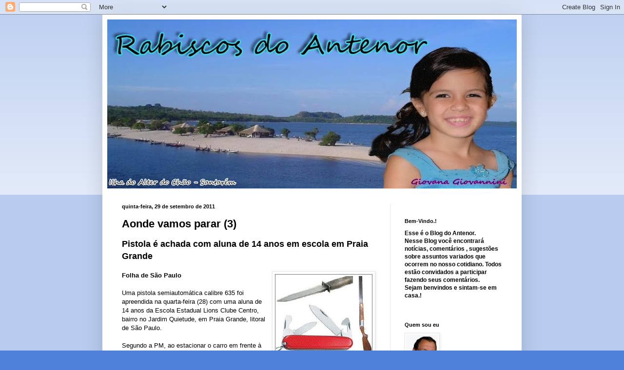

--- FILE ---
content_type: text/html; charset=UTF-8
request_url: https://rabiscosdoantenor.blogspot.com/2011/09/aonde-vamos-parar-3.html
body_size: 15793
content:
<!DOCTYPE html>
<html class='v2' dir='ltr' lang='pt-BR'>
<head>
<link href='https://www.blogger.com/static/v1/widgets/335934321-css_bundle_v2.css' rel='stylesheet' type='text/css'/>
<meta content='width=1100' name='viewport'/>
<meta content='text/html; charset=UTF-8' http-equiv='Content-Type'/>
<meta content='blogger' name='generator'/>
<link href='https://rabiscosdoantenor.blogspot.com/favicon.ico' rel='icon' type='image/x-icon'/>
<link href='http://rabiscosdoantenor.blogspot.com/2011/09/aonde-vamos-parar-3.html' rel='canonical'/>
<link rel="alternate" type="application/atom+xml" title="Rabiscos do Antenor - Atom" href="https://rabiscosdoantenor.blogspot.com/feeds/posts/default" />
<link rel="alternate" type="application/rss+xml" title="Rabiscos do Antenor - RSS" href="https://rabiscosdoantenor.blogspot.com/feeds/posts/default?alt=rss" />
<link rel="service.post" type="application/atom+xml" title="Rabiscos do Antenor - Atom" href="https://www.blogger.com/feeds/7589078030654468130/posts/default" />

<link rel="alternate" type="application/atom+xml" title="Rabiscos do Antenor - Atom" href="https://rabiscosdoantenor.blogspot.com/feeds/2760870395584595239/comments/default" />
<!--Can't find substitution for tag [blog.ieCssRetrofitLinks]-->
<link href='https://blogger.googleusercontent.com/img/b/R29vZ2xl/AVvXsEipVSHYuVNuWiE8zmGdgy3eLDYMlHQaKOAt4D-P_Pv3fr3TDRhyphenhyphenxZPj-CX8ZCjnoHuqTdxtl2-XC1rcgD0O9COAsNGx333z3yKxFXZYmdNB7keMe7-pDJ1r8RS1s9rhTfCI3MN2gIY1Q_s/s200/armas.jpg' rel='image_src'/>
<meta content='http://rabiscosdoantenor.blogspot.com/2011/09/aonde-vamos-parar-3.html' property='og:url'/>
<meta content='Aonde vamos parar (3)' property='og:title'/>
<meta content='Pistola é achada com aluna de 14 anos em escola em Praia Grande   Folha de São Paulo   Uma pistola semiautomática calibre 635 foi apreendida...' property='og:description'/>
<meta content='https://blogger.googleusercontent.com/img/b/R29vZ2xl/AVvXsEipVSHYuVNuWiE8zmGdgy3eLDYMlHQaKOAt4D-P_Pv3fr3TDRhyphenhyphenxZPj-CX8ZCjnoHuqTdxtl2-XC1rcgD0O9COAsNGx333z3yKxFXZYmdNB7keMe7-pDJ1r8RS1s9rhTfCI3MN2gIY1Q_s/w1200-h630-p-k-no-nu/armas.jpg' property='og:image'/>
<title>Rabiscos do Antenor: Aonde vamos parar (3)</title>
<style id='page-skin-1' type='text/css'><!--
/*
-----------------------------------------------
Blogger Template Style
Name:     Simple
Designer: Blogger
URL:      www.blogger.com
----------------------------------------------- */
/* Content
----------------------------------------------- */
body {
font: normal normal 12px Arial, Tahoma, Helvetica, FreeSans, sans-serif;
color: #000000;
background: #4e80d7 none repeat scroll top left;
padding: 0 40px 40px 40px;
}
html body .region-inner {
min-width: 0;
max-width: 100%;
width: auto;
}
h2 {
font-size: 22px;
}
a:link {
text-decoration:none;
color: #143271;
}
a:visited {
text-decoration:none;
color: #717171;
}
a:hover {
text-decoration:underline;
color: #114aff;
}
.body-fauxcolumn-outer .fauxcolumn-inner {
background: transparent url(https://resources.blogblog.com/blogblog/data/1kt/simple/body_gradient_tile_light.png) repeat scroll top left;
_background-image: none;
}
.body-fauxcolumn-outer .cap-top {
position: absolute;
z-index: 1;
height: 400px;
width: 100%;
}
.body-fauxcolumn-outer .cap-top .cap-left {
width: 100%;
background: transparent url(https://resources.blogblog.com/blogblog/data/1kt/simple/gradients_light.png) repeat-x scroll top left;
_background-image: none;
}
.content-outer {
-moz-box-shadow: 0 0 40px rgba(0, 0, 0, .15);
-webkit-box-shadow: 0 0 5px rgba(0, 0, 0, .15);
-goog-ms-box-shadow: 0 0 10px #333333;
box-shadow: 0 0 40px rgba(0, 0, 0, .15);
margin-bottom: 1px;
}
.content-inner {
padding: 10px 10px;
}
.content-inner {
background-color: #ffffff;
}
/* Header
----------------------------------------------- */
.header-outer {
background: transparent none repeat-x scroll 0 -400px;
_background-image: none;
}
.Header h1 {
font: normal normal 60px Arial, Tahoma, Helvetica, FreeSans, sans-serif;
color: #244c87;
text-shadow: -1px -1px 1px rgba(0, 0, 0, .2);
}
.Header h1 a {
color: #244c87;
}
.Header .description {
font-size: 140%;
color: #565656;
}
.header-inner .Header .titlewrapper {
padding: 22px 30px;
}
.header-inner .Header .descriptionwrapper {
padding: 0 30px;
}
/* Tabs
----------------------------------------------- */
.tabs-inner .section:first-child {
border-top: 1px solid #e7e7e7;
}
.tabs-inner .section:first-child ul {
margin-top: -1px;
border-top: 1px solid #e7e7e7;
border-left: 0 solid #e7e7e7;
border-right: 0 solid #e7e7e7;
}
.tabs-inner .widget ul {
background: #efefef url(https://resources.blogblog.com/blogblog/data/1kt/simple/gradients_light.png) repeat-x scroll 0 -800px;
_background-image: none;
border-bottom: 1px solid #e7e7e7;
margin-top: 0;
margin-left: -30px;
margin-right: -30px;
}
.tabs-inner .widget li a {
display: inline-block;
padding: .6em 1em;
font: normal normal 14px Arial, Tahoma, Helvetica, FreeSans, sans-serif;
color: #888888;
border-left: 1px solid #ffffff;
border-right: 1px solid #e7e7e7;
}
.tabs-inner .widget li:first-child a {
border-left: none;
}
.tabs-inner .widget li.selected a, .tabs-inner .widget li a:hover {
color: #000000;
background-color: #e7e7e7;
text-decoration: none;
}
/* Columns
----------------------------------------------- */
.main-outer {
border-top: 0 solid #e7e7e7;
}
.fauxcolumn-left-outer .fauxcolumn-inner {
border-right: 1px solid #e7e7e7;
}
.fauxcolumn-right-outer .fauxcolumn-inner {
border-left: 1px solid #e7e7e7;
}
/* Headings
----------------------------------------------- */
div.widget > h2,
div.widget h2.title {
margin: 0 0 1em 0;
font: normal bold 11px Arial, Tahoma, Helvetica, FreeSans, sans-serif;
color: #000000;
}
/* Widgets
----------------------------------------------- */
.widget .zippy {
color: #888888;
text-shadow: 2px 2px 1px rgba(0, 0, 0, .1);
}
.widget .popular-posts ul {
list-style: none;
}
/* Posts
----------------------------------------------- */
h2.date-header {
font: normal bold 11px Arial, Tahoma, Helvetica, FreeSans, sans-serif;
}
.date-header span {
background-color: transparent;
color: #000000;
padding: inherit;
letter-spacing: inherit;
margin: inherit;
}
.main-inner {
padding-top: 30px;
padding-bottom: 30px;
}
.main-inner .column-center-inner {
padding: 0 15px;
}
.main-inner .column-center-inner .section {
margin: 0 15px;
}
.post {
margin: 0 0 25px 0;
}
h3.post-title, .comments h4 {
font: normal bold 22px Arial, Tahoma, Helvetica, FreeSans, sans-serif;
margin: .75em 0 0;
}
.post-body {
font-size: 110%;
line-height: 1.4;
position: relative;
}
.post-body img, .post-body .tr-caption-container, .Profile img, .Image img,
.BlogList .item-thumbnail img {
padding: 2px;
background: #ffffff;
border: 1px solid #e7e7e7;
-moz-box-shadow: 1px 1px 5px rgba(0, 0, 0, .1);
-webkit-box-shadow: 1px 1px 5px rgba(0, 0, 0, .1);
box-shadow: 1px 1px 5px rgba(0, 0, 0, .1);
}
.post-body img, .post-body .tr-caption-container {
padding: 5px;
}
.post-body .tr-caption-container {
color: #000000;
}
.post-body .tr-caption-container img {
padding: 0;
background: transparent;
border: none;
-moz-box-shadow: 0 0 0 rgba(0, 0, 0, .1);
-webkit-box-shadow: 0 0 0 rgba(0, 0, 0, .1);
box-shadow: 0 0 0 rgba(0, 0, 0, .1);
}
.post-header {
margin: 0 0 1.5em;
line-height: 1.6;
font-size: 90%;
}
.post-footer {
margin: 20px -2px 0;
padding: 5px 10px;
color: #181818;
background-color: #f3f3f3;
border-bottom: 1px solid #e7e7e7;
line-height: 1.6;
font-size: 90%;
}
#comments .comment-author {
padding-top: 1.5em;
border-top: 1px solid #e7e7e7;
background-position: 0 1.5em;
}
#comments .comment-author:first-child {
padding-top: 0;
border-top: none;
}
.avatar-image-container {
margin: .2em 0 0;
}
#comments .avatar-image-container img {
border: 1px solid #e7e7e7;
}
/* Comments
----------------------------------------------- */
.comments .comments-content .icon.blog-author {
background-repeat: no-repeat;
background-image: url([data-uri]);
}
.comments .comments-content .loadmore a {
border-top: 1px solid #888888;
border-bottom: 1px solid #888888;
}
.comments .comment-thread.inline-thread {
background-color: #f3f3f3;
}
.comments .continue {
border-top: 2px solid #888888;
}
/* Accents
---------------------------------------------- */
.section-columns td.columns-cell {
border-left: 1px solid #e7e7e7;
}
.blog-pager {
background: transparent none no-repeat scroll top center;
}
.blog-pager-older-link, .home-link,
.blog-pager-newer-link {
background-color: #ffffff;
padding: 5px;
}
.footer-outer {
border-top: 0 dashed #bbbbbb;
}
/* Mobile
----------------------------------------------- */
body.mobile  {
background-size: auto;
}
.mobile .body-fauxcolumn-outer {
background: transparent none repeat scroll top left;
}
.mobile .body-fauxcolumn-outer .cap-top {
background-size: 100% auto;
}
.mobile .content-outer {
-webkit-box-shadow: 0 0 3px rgba(0, 0, 0, .15);
box-shadow: 0 0 3px rgba(0, 0, 0, .15);
}
.mobile .tabs-inner .widget ul {
margin-left: 0;
margin-right: 0;
}
.mobile .post {
margin: 0;
}
.mobile .main-inner .column-center-inner .section {
margin: 0;
}
.mobile .date-header span {
padding: 0.1em 10px;
margin: 0 -10px;
}
.mobile h3.post-title {
margin: 0;
}
.mobile .blog-pager {
background: transparent none no-repeat scroll top center;
}
.mobile .footer-outer {
border-top: none;
}
.mobile .main-inner, .mobile .footer-inner {
background-color: #ffffff;
}
.mobile-index-contents {
color: #000000;
}
.mobile-link-button {
background-color: #143271;
}
.mobile-link-button a:link, .mobile-link-button a:visited {
color: #ffffff;
}
.mobile .tabs-inner .section:first-child {
border-top: none;
}
.mobile .tabs-inner .PageList .widget-content {
background-color: #e7e7e7;
color: #000000;
border-top: 1px solid #e7e7e7;
border-bottom: 1px solid #e7e7e7;
}
.mobile .tabs-inner .PageList .widget-content .pagelist-arrow {
border-left: 1px solid #e7e7e7;
}

--></style>
<style id='template-skin-1' type='text/css'><!--
body {
min-width: 860px;
}
.content-outer, .content-fauxcolumn-outer, .region-inner {
min-width: 860px;
max-width: 860px;
_width: 860px;
}
.main-inner .columns {
padding-left: 0px;
padding-right: 260px;
}
.main-inner .fauxcolumn-center-outer {
left: 0px;
right: 260px;
/* IE6 does not respect left and right together */
_width: expression(this.parentNode.offsetWidth -
parseInt("0px") -
parseInt("260px") + 'px');
}
.main-inner .fauxcolumn-left-outer {
width: 0px;
}
.main-inner .fauxcolumn-right-outer {
width: 260px;
}
.main-inner .column-left-outer {
width: 0px;
right: 100%;
margin-left: -0px;
}
.main-inner .column-right-outer {
width: 260px;
margin-right: -260px;
}
#layout {
min-width: 0;
}
#layout .content-outer {
min-width: 0;
width: 800px;
}
#layout .region-inner {
min-width: 0;
width: auto;
}
body#layout div.add_widget {
padding: 8px;
}
body#layout div.add_widget a {
margin-left: 32px;
}
--></style>
<link href='https://www.blogger.com/dyn-css/authorization.css?targetBlogID=7589078030654468130&amp;zx=76586173-3527-42e1-a8f1-f9211892a9f7' media='none' onload='if(media!=&#39;all&#39;)media=&#39;all&#39;' rel='stylesheet'/><noscript><link href='https://www.blogger.com/dyn-css/authorization.css?targetBlogID=7589078030654468130&amp;zx=76586173-3527-42e1-a8f1-f9211892a9f7' rel='stylesheet'/></noscript>
<meta name='google-adsense-platform-account' content='ca-host-pub-1556223355139109'/>
<meta name='google-adsense-platform-domain' content='blogspot.com'/>

</head>
<body class='loading variant-pale'>
<div class='navbar section' id='navbar' name='Navbar'><div class='widget Navbar' data-version='1' id='Navbar1'><script type="text/javascript">
    function setAttributeOnload(object, attribute, val) {
      if(window.addEventListener) {
        window.addEventListener('load',
          function(){ object[attribute] = val; }, false);
      } else {
        window.attachEvent('onload', function(){ object[attribute] = val; });
      }
    }
  </script>
<div id="navbar-iframe-container"></div>
<script type="text/javascript" src="https://apis.google.com/js/platform.js"></script>
<script type="text/javascript">
      gapi.load("gapi.iframes:gapi.iframes.style.bubble", function() {
        if (gapi.iframes && gapi.iframes.getContext) {
          gapi.iframes.getContext().openChild({
              url: 'https://www.blogger.com/navbar/7589078030654468130?po\x3d2760870395584595239\x26origin\x3dhttps://rabiscosdoantenor.blogspot.com',
              where: document.getElementById("navbar-iframe-container"),
              id: "navbar-iframe"
          });
        }
      });
    </script><script type="text/javascript">
(function() {
var script = document.createElement('script');
script.type = 'text/javascript';
script.src = '//pagead2.googlesyndication.com/pagead/js/google_top_exp.js';
var head = document.getElementsByTagName('head')[0];
if (head) {
head.appendChild(script);
}})();
</script>
</div></div>
<div class='body-fauxcolumns'>
<div class='fauxcolumn-outer body-fauxcolumn-outer'>
<div class='cap-top'>
<div class='cap-left'></div>
<div class='cap-right'></div>
</div>
<div class='fauxborder-left'>
<div class='fauxborder-right'></div>
<div class='fauxcolumn-inner'>
</div>
</div>
<div class='cap-bottom'>
<div class='cap-left'></div>
<div class='cap-right'></div>
</div>
</div>
</div>
<div class='content'>
<div class='content-fauxcolumns'>
<div class='fauxcolumn-outer content-fauxcolumn-outer'>
<div class='cap-top'>
<div class='cap-left'></div>
<div class='cap-right'></div>
</div>
<div class='fauxborder-left'>
<div class='fauxborder-right'></div>
<div class='fauxcolumn-inner'>
</div>
</div>
<div class='cap-bottom'>
<div class='cap-left'></div>
<div class='cap-right'></div>
</div>
</div>
</div>
<div class='content-outer'>
<div class='content-cap-top cap-top'>
<div class='cap-left'></div>
<div class='cap-right'></div>
</div>
<div class='fauxborder-left content-fauxborder-left'>
<div class='fauxborder-right content-fauxborder-right'></div>
<div class='content-inner'>
<header>
<div class='header-outer'>
<div class='header-cap-top cap-top'>
<div class='cap-left'></div>
<div class='cap-right'></div>
</div>
<div class='fauxborder-left header-fauxborder-left'>
<div class='fauxborder-right header-fauxborder-right'></div>
<div class='region-inner header-inner'>
<div class='header section' id='header' name='Cabeçalho'><div class='widget Header' data-version='1' id='Header1'>
<div id='header-inner'>
<a href='https://rabiscosdoantenor.blogspot.com/' style='display: block'>
<img alt='Rabiscos do Antenor' height='347px; ' id='Header1_headerimg' src='https://blogger.googleusercontent.com/img/b/R29vZ2xl/AVvXsEjhy-ThjghAGiDJyMQHEmLVM2i7rBLYBCAw8I2H9JmaXOfbeV5e7TbsZyh-yqaV0txzODm9xVMpcWrPxkb2jdS2lnW6ZGeAcYFGTSsjSrHVZsJUsF_aj0r0cLa_tVk1F73kdF0X3xF7wE36/s840/Untitled-1.jpg' style='display: block' width='840px; '/>
</a>
</div>
</div></div>
</div>
</div>
<div class='header-cap-bottom cap-bottom'>
<div class='cap-left'></div>
<div class='cap-right'></div>
</div>
</div>
</header>
<div class='tabs-outer'>
<div class='tabs-cap-top cap-top'>
<div class='cap-left'></div>
<div class='cap-right'></div>
</div>
<div class='fauxborder-left tabs-fauxborder-left'>
<div class='fauxborder-right tabs-fauxborder-right'></div>
<div class='region-inner tabs-inner'>
<div class='tabs no-items section' id='crosscol' name='Entre colunas'></div>
<div class='tabs no-items section' id='crosscol-overflow' name='Cross-Column 2'></div>
</div>
</div>
<div class='tabs-cap-bottom cap-bottom'>
<div class='cap-left'></div>
<div class='cap-right'></div>
</div>
</div>
<div class='main-outer'>
<div class='main-cap-top cap-top'>
<div class='cap-left'></div>
<div class='cap-right'></div>
</div>
<div class='fauxborder-left main-fauxborder-left'>
<div class='fauxborder-right main-fauxborder-right'></div>
<div class='region-inner main-inner'>
<div class='columns fauxcolumns'>
<div class='fauxcolumn-outer fauxcolumn-center-outer'>
<div class='cap-top'>
<div class='cap-left'></div>
<div class='cap-right'></div>
</div>
<div class='fauxborder-left'>
<div class='fauxborder-right'></div>
<div class='fauxcolumn-inner'>
</div>
</div>
<div class='cap-bottom'>
<div class='cap-left'></div>
<div class='cap-right'></div>
</div>
</div>
<div class='fauxcolumn-outer fauxcolumn-left-outer'>
<div class='cap-top'>
<div class='cap-left'></div>
<div class='cap-right'></div>
</div>
<div class='fauxborder-left'>
<div class='fauxborder-right'></div>
<div class='fauxcolumn-inner'>
</div>
</div>
<div class='cap-bottom'>
<div class='cap-left'></div>
<div class='cap-right'></div>
</div>
</div>
<div class='fauxcolumn-outer fauxcolumn-right-outer'>
<div class='cap-top'>
<div class='cap-left'></div>
<div class='cap-right'></div>
</div>
<div class='fauxborder-left'>
<div class='fauxborder-right'></div>
<div class='fauxcolumn-inner'>
</div>
</div>
<div class='cap-bottom'>
<div class='cap-left'></div>
<div class='cap-right'></div>
</div>
</div>
<!-- corrects IE6 width calculation -->
<div class='columns-inner'>
<div class='column-center-outer'>
<div class='column-center-inner'>
<div class='main section' id='main' name='Principal'><div class='widget Blog' data-version='1' id='Blog1'>
<div class='blog-posts hfeed'>

          <div class="date-outer">
        
<h2 class='date-header'><span>quinta-feira, 29 de setembro de 2011</span></h2>

          <div class="date-posts">
        
<div class='post-outer'>
<div class='post hentry uncustomized-post-template' itemprop='blogPost' itemscope='itemscope' itemtype='http://schema.org/BlogPosting'>
<meta content='https://blogger.googleusercontent.com/img/b/R29vZ2xl/AVvXsEipVSHYuVNuWiE8zmGdgy3eLDYMlHQaKOAt4D-P_Pv3fr3TDRhyphenhyphenxZPj-CX8ZCjnoHuqTdxtl2-XC1rcgD0O9COAsNGx333z3yKxFXZYmdNB7keMe7-pDJ1r8RS1s9rhTfCI3MN2gIY1Q_s/s200/armas.jpg' itemprop='image_url'/>
<meta content='7589078030654468130' itemprop='blogId'/>
<meta content='2760870395584595239' itemprop='postId'/>
<a name='2760870395584595239'></a>
<h3 class='post-title entry-title' itemprop='name'>
Aonde vamos parar (3)
</h3>
<div class='post-header'>
<div class='post-header-line-1'></div>
</div>
<div class='post-body entry-content' id='post-body-2760870395584595239' itemprop='description articleBody'>
<span style="font-family: &quot;Trebuchet MS&quot;, sans-serif; font-size: large;"><strong>Pistola é achada com aluna de 14 anos em escola em Praia Grande </strong></span><br />
<br />
<div class="separator" style="clear: both; text-align: center;"><a href="https://blogger.googleusercontent.com/img/b/R29vZ2xl/AVvXsEipVSHYuVNuWiE8zmGdgy3eLDYMlHQaKOAt4D-P_Pv3fr3TDRhyphenhyphenxZPj-CX8ZCjnoHuqTdxtl2-XC1rcgD0O9COAsNGx333z3yKxFXZYmdNB7keMe7-pDJ1r8RS1s9rhTfCI3MN2gIY1Q_s/s1600/armas.jpg" imageanchor="1" style="clear: right; cssfloat: right; float: right; margin-bottom: 1em; margin-left: 1em;"><img border="0" height="160" kca="true" src="https://blogger.googleusercontent.com/img/b/R29vZ2xl/AVvXsEipVSHYuVNuWiE8zmGdgy3eLDYMlHQaKOAt4D-P_Pv3fr3TDRhyphenhyphenxZPj-CX8ZCjnoHuqTdxtl2-XC1rcgD0O9COAsNGx333z3yKxFXZYmdNB7keMe7-pDJ1r8RS1s9rhTfCI3MN2gIY1Q_s/s200/armas.jpg" width="200" /></a></div><span style="font-family: &quot;Trebuchet MS&quot;, sans-serif;"><strong>Folha de São Paulo</strong></span><br />
<br />
<span style="font-family: &quot;Trebuchet MS&quot;, sans-serif;">Uma pistola semiautomática calibre 635 foi apreendida na quarta-feira (28) com uma aluna de 14 anos da Escola Estadual Lions Clube Centro, bairro no Jardim Quietude, em Praia Grande, litoral de São Paulo. </span><br />
<br />
<span style="font-family: &quot;Trebuchet MS&quot;, sans-serif;">Segundo a PM, ao estacionar o carro em frente à escola, os policiais militares que faziam a ronda escolar foram chamados para apurar a denúncia de que um aluno estava armado em sala de aula. </span><br />
<br />
<span style="font-family: &quot;Trebuchet MS&quot;, sans-serif;">Através de informações de alunos e professores, os PMs chegaram até um adolescente de 15 anos que, supostamente, estava com a arma. O menino, porém, disse que a pistola estava com outro aluno de 16 anos. O primeiro já foi apreendido uma vez por suspeita de envolvimento com o tráfico de drogas. E o segundo, por roubo, sempre segundo a PM. </span><br />
<br />
<span style="font-family: &quot;Trebuchet MS&quot;, sans-serif;">Depois de dizer que não estava com a arma, o jovem de 16 anos informou que a pistola estava com uma aluna de 14 anos. A PM ainda não sabe qual dos dois levou a arma para escola, mas diz acreditar que os garotos entregaram a arma para a menina, para que ela a escondesse, uma vez que não poderia ser revistada pelos policiais militares. </span><br />
<br />
<span style="font-family: &quot;Trebuchet MS&quot;, sans-serif;">Na ronda escolar, no entanto, havia uma PM mulher que, com a vice-diretora da escola, levou a adolescente ao banheiro para revistá-la. Antes, porém, a menina revelou estar com a arma na cintura e a entregou. </span><br />
<br />
<span style="font-family: &quot;Trebuchet MS&quot;, sans-serif;">Com capacidade para sete tiros, a arma estava sem munição. Os pais dos adolescentes foram chamados. Todos encaminhados à delegacia para registrar o ato infracional por porte ilegal de arma. </span><br />
<br />
<span style="font-family: &quot;Trebuchet MS&quot;, sans-serif;"><strong>Nota do Blog</strong>: Será que existe alguma ação governamental eficaz sendo estudada, trabalhada para coibir tudo isso que vem ocorrendo junto às&nbsp;escolas? Bullying, drogas, armas, invasões, depredações, isso sem contar o mísero salário pago aos professores sejam que nível educacional forem. Onde iremos parar? Qual a confiança que os governantes passam aos pais que podem deixar seus filhos irem a escola se a cada dia a mídia nos apresenta monstruosidades ocorrendo em vários cantos do País? Está passando da hora de nossos dirigentes tomarem ações efetivas de combate a essa guerra que se encaminha hoje dentro e nos arredores das escolas. </span><br />
<span style="font-family: &quot;Trebuchet MS&quot;, sans-serif;">Abra o olho Brasil!!!</span>
<div style='clear: both;'></div>
</div>
<div class='post-footer'>
<div class='post-footer-line post-footer-line-1'>
<span class='post-author vcard'>
Postado por
<span class='fn' itemprop='author' itemscope='itemscope' itemtype='http://schema.org/Person'>
<meta content='https://www.blogger.com/profile/01863068318239624026' itemprop='url'/>
<a class='g-profile' href='https://www.blogger.com/profile/01863068318239624026' rel='author' title='author profile'>
<span itemprop='name'>Rabiscos do Antenor</span>
</a>
</span>
</span>
<span class='post-timestamp'>
às
<meta content='http://rabiscosdoantenor.blogspot.com/2011/09/aonde-vamos-parar-3.html' itemprop='url'/>
<a class='timestamp-link' href='https://rabiscosdoantenor.blogspot.com/2011/09/aonde-vamos-parar-3.html' rel='bookmark' title='permanent link'><abbr class='published' itemprop='datePublished' title='2011-09-29T17:07:00-03:00'>17:07</abbr></a>
</span>
<span class='post-comment-link'>
</span>
<span class='post-icons'>
<span class='item-action'>
<a href='https://www.blogger.com/email-post/7589078030654468130/2760870395584595239' title='Enviar esta postagem'>
<img alt='' class='icon-action' height='13' src='https://resources.blogblog.com/img/icon18_email.gif' width='18'/>
</a>
</span>
<span class='item-control blog-admin pid-1911708381'>
<a href='https://www.blogger.com/post-edit.g?blogID=7589078030654468130&postID=2760870395584595239&from=pencil' title='Editar post'>
<img alt='' class='icon-action' height='18' src='https://resources.blogblog.com/img/icon18_edit_allbkg.gif' width='18'/>
</a>
</span>
</span>
<div class='post-share-buttons goog-inline-block'>
</div>
</div>
<div class='post-footer-line post-footer-line-2'>
<span class='post-labels'>
Marcadores:
<a href='https://rabiscosdoantenor.blogspot.com/search/label/Educa%C3%A7%C3%A3o' rel='tag'>Educação</a>
</span>
</div>
<div class='post-footer-line post-footer-line-3'>
<span class='post-location'>
</span>
</div>
</div>
</div>
<div class='comments' id='comments'>
<a name='comments'></a>
<h4>Nenhum comentário:</h4>
<div id='Blog1_comments-block-wrapper'>
<dl class='' id='comments-block'>
</dl>
</div>
<p class='comment-footer'>
<div class='comment-form'>
<a name='comment-form'></a>
<h4 id='comment-post-message'>Postar um comentário</h4>
<p>
</p>
<a href='https://www.blogger.com/comment/frame/7589078030654468130?po=2760870395584595239&hl=pt-BR&saa=85391&origin=https://rabiscosdoantenor.blogspot.com' id='comment-editor-src'></a>
<iframe allowtransparency='true' class='blogger-iframe-colorize blogger-comment-from-post' frameborder='0' height='410px' id='comment-editor' name='comment-editor' src='' width='100%'></iframe>
<script src='https://www.blogger.com/static/v1/jsbin/2830521187-comment_from_post_iframe.js' type='text/javascript'></script>
<script type='text/javascript'>
      BLOG_CMT_createIframe('https://www.blogger.com/rpc_relay.html');
    </script>
</div>
</p>
</div>
</div>

        </div></div>
      
</div>
<div class='blog-pager' id='blog-pager'>
<span id='blog-pager-newer-link'>
<a class='blog-pager-newer-link' href='https://rabiscosdoantenor.blogspot.com/2011/09/polipilula-para-doencas.html' id='Blog1_blog-pager-newer-link' title='Postagem mais recente'>Postagem mais recente</a>
</span>
<span id='blog-pager-older-link'>
<a class='blog-pager-older-link' href='https://rabiscosdoantenor.blogspot.com/2011/09/pais-dos-impostos-complicados.html' id='Blog1_blog-pager-older-link' title='Postagem mais antiga'>Postagem mais antiga</a>
</span>
<a class='home-link' href='https://rabiscosdoantenor.blogspot.com/'>Página inicial</a>
</div>
<div class='clear'></div>
<div class='post-feeds'>
<div class='feed-links'>
Assinar:
<a class='feed-link' href='https://rabiscosdoantenor.blogspot.com/feeds/2760870395584595239/comments/default' target='_blank' type='application/atom+xml'>Postar comentários (Atom)</a>
</div>
</div>
</div></div>
</div>
</div>
<div class='column-left-outer'>
<div class='column-left-inner'>
<aside>
</aside>
</div>
</div>
<div class='column-right-outer'>
<div class='column-right-inner'>
<aside>
<div class='sidebar section' id='sidebar-right-1'><div class='widget HTML' data-version='1' id='HTML1'>
<div class='widget-content'>
<script type="text/javascript">
var gaJsHost = (("https:" == document.location.protocol) ? "https://ssl." : "http://www.");
document.write(unescape("%3Cscript src='" + gaJsHost + "google-analytics.com/ga.js' type='text/javascript'%3E%3C/script%3E"));
</script>
<script type="text/javascript">
try {
var pageTracker = _gat._getTracker("UA-10307857-2");
pageTracker._trackPageview();
} catch(err) {}</script>
</div>
<div class='clear'></div>
</div><div class='widget Text' data-version='1' id='Text1'>
<h2 class='title'>Bem-Vindo.!</h2>
<div class='widget-content'>
<b>Es</b><b>se é o Blog do Antenor.</b> <div><b>Nesse Blog você encontrará notícias, comentários , sugestões sobre assuntos variados que ocorrem no nosso cotidiano. Todos estão convidados a participar fazendo seus comentários.</b><b><br/></b></div><div><b>Sejam benvindos e sintam-se em casa.!</b></div><br/>
</div>
<div class='clear'></div>
</div><div class='widget Profile' data-version='1' id='Profile1'>
<h2>Quem sou eu</h2>
<div class='widget-content'>
<a href='https://www.blogger.com/profile/01863068318239624026'><img alt='Minha foto' class='profile-img' height='80' src='//blogger.googleusercontent.com/img/b/R29vZ2xl/AVvXsEgP-qSI-7A2mJSIwXiCVhYrAmewxQ6TCsDWrXXJaHoftNVjWRyLN-FVvxzuiBWqmCLGCg848nCyAHhfX1LNgWUaTre4xN2Gl_LoIu4U4-VR9VIlXshALbmlKXxuA0pTyA/s220/10ANTENOR1.jpg' width='66'/></a>
<dl class='profile-datablock'>
<dt class='profile-data'>
<a class='profile-name-link g-profile' href='https://www.blogger.com/profile/01863068318239624026' rel='author' style='background-image: url(//www.blogger.com/img/logo-16.png);'>
Rabiscos do Antenor
</a>
</dt>
<dd class='profile-data'>Santarém, Pará, Brazil</dd>
<dd class='profile-textblock'>Brasileiro - Paulistano - mais de 60 anos - Palmeirense e Profissão que a Previdência adora: Aposentado -</dd>
</dl>
<a class='profile-link' href='https://www.blogger.com/profile/01863068318239624026' rel='author'>Ver meu perfil completo</a>
<div class='clear'></div>
</div>
</div><div class='widget Label' data-version='1' id='Label1'>
<h2>Marcadores</h2>
<div class='widget-content list-label-widget-content'>
<ul>
<li>
<a dir='ltr' href='https://rabiscosdoantenor.blogspot.com/search/label/Agroneg%C3%B3cio'>Agronegócio</a>
<span dir='ltr'>(358)</span>
</li>
<li>
<a dir='ltr' href='https://rabiscosdoantenor.blogspot.com/search/label/Augusto%20Nunes'>Augusto Nunes</a>
<span dir='ltr'>(143)</span>
</li>
<li>
<a dir='ltr' href='https://rabiscosdoantenor.blogspot.com/search/label/Bellini%20Tavares'>Bellini Tavares</a>
<span dir='ltr'>(110)</span>
</li>
<li>
<a dir='ltr' href='https://rabiscosdoantenor.blogspot.com/search/label/Cantinho%20da%20Cultura'>Cantinho da Cultura</a>
<span dir='ltr'>(222)</span>
</li>
<li>
<a dir='ltr' href='https://rabiscosdoantenor.blogspot.com/search/label/Cargill'>Cargill</a>
<span dir='ltr'>(66)</span>
</li>
<li>
<a dir='ltr' href='https://rabiscosdoantenor.blogspot.com/search/label/Concurso'>Concurso</a>
<span dir='ltr'>(60)</span>
</li>
<li>
<a dir='ltr' href='https://rabiscosdoantenor.blogspot.com/search/label/Dicas%20de%20Adm'>Dicas de Adm</a>
<span dir='ltr'>(59)</span>
</li>
<li>
<a dir='ltr' href='https://rabiscosdoantenor.blogspot.com/search/label/Dicas%20de%20Sa%C3%BAde'>Dicas de Saúde</a>
<span dir='ltr'>(166)</span>
</li>
<li>
<a dir='ltr' href='https://rabiscosdoantenor.blogspot.com/search/label/Edilberto%20Sena'>Edilberto Sena</a>
<span dir='ltr'>(134)</span>
</li>
<li>
<a dir='ltr' href='https://rabiscosdoantenor.blogspot.com/search/label/Educa%C3%A7%C3%A3o'>Educação</a>
<span dir='ltr'>(258)</span>
</li>
<li>
<a dir='ltr' href='https://rabiscosdoantenor.blogspot.com/search/label/Eliane%20Cantanh%C3%AAde'>Eliane Cantanhêde</a>
<span dir='ltr'>(103)</span>
</li>
<li>
<a dir='ltr' href='https://rabiscosdoantenor.blogspot.com/search/label/Esporte'>Esporte</a>
<span dir='ltr'>(516)</span>
</li>
<li>
<a dir='ltr' href='https://rabiscosdoantenor.blogspot.com/search/label/Fotos'>Fotos</a>
<span dir='ltr'>(65)</span>
</li>
<li>
<a dir='ltr' href='https://rabiscosdoantenor.blogspot.com/search/label/Gerais'>Gerais</a>
<span dir='ltr'>(910)</span>
</li>
<li>
<a dir='ltr' href='https://rabiscosdoantenor.blogspot.com/search/label/Gilberto%20Dimenstein'>Gilberto Dimenstein</a>
<span dir='ltr'>(38)</span>
</li>
<li>
<a dir='ltr' href='https://rabiscosdoantenor.blogspot.com/search/label/Helenilson%20Pontes'>Helenilson Pontes</a>
<span dir='ltr'>(17)</span>
</li>
<li>
<a dir='ltr' href='https://rabiscosdoantenor.blogspot.com/search/label/Humberto%20Peron'>Humberto Peron</a>
<span dir='ltr'>(15)</span>
</li>
<li>
<a dir='ltr' href='https://rabiscosdoantenor.blogspot.com/search/label/Humor'>Humor</a>
<span dir='ltr'>(817)</span>
</li>
<li>
<a dir='ltr' href='https://rabiscosdoantenor.blogspot.com/search/label/I'>I</a>
<span dir='ltr'>(1)</span>
</li>
<li>
<a dir='ltr' href='https://rabiscosdoantenor.blogspot.com/search/label/Kennedy%20Alencar'>Kennedy Alencar</a>
<span dir='ltr'>(28)</span>
</li>
<li>
<a dir='ltr' href='https://rabiscosdoantenor.blogspot.com/search/label/LFVerissimo'>LFVerissimo</a>
<span dir='ltr'>(77)</span>
</li>
<li>
<a dir='ltr' href='https://rabiscosdoantenor.blogspot.com/search/label/Log%C3%ADstica'>Logística</a>
<span dir='ltr'>(106)</span>
</li>
<li>
<a dir='ltr' href='https://rabiscosdoantenor.blogspot.com/search/label/Luiz%20Caversan'>Luiz Caversan</a>
<span dir='ltr'>(37)</span>
</li>
<li>
<a dir='ltr' href='https://rabiscosdoantenor.blogspot.com/search/label/Meio%20Ambiente'>Meio Ambiente</a>
<span dir='ltr'>(283)</span>
</li>
<li>
<a dir='ltr' href='https://rabiscosdoantenor.blogspot.com/search/label/Meus%20textos'>Meus textos</a>
<span dir='ltr'>(127)</span>
</li>
<li>
<a dir='ltr' href='https://rabiscosdoantenor.blogspot.com/search/label/Neg%C3%B3cios'>Negócios</a>
<span dir='ltr'>(355)</span>
</li>
<li>
<a dir='ltr' href='https://rabiscosdoantenor.blogspot.com/search/label/Opiniao%20Estad%C3%A3o'>Opiniao Estadão</a>
<span dir='ltr'>(356)</span>
</li>
<li>
<a dir='ltr' href='https://rabiscosdoantenor.blogspot.com/search/label/Pensamento'>Pensamento</a>
<span dir='ltr'>(162)</span>
</li>
<li>
<a dir='ltr' href='https://rabiscosdoantenor.blogspot.com/search/label/Pesar'>Pesar</a>
<span dir='ltr'>(94)</span>
</li>
<li>
<a dir='ltr' href='https://rabiscosdoantenor.blogspot.com/search/label/Politica'>Politica</a>
<span dir='ltr'>(1103)</span>
</li>
<li>
<a dir='ltr' href='https://rabiscosdoantenor.blogspot.com/search/label/Rabiscos%20Culin%C3%A1rios'>Rabiscos Culinários</a>
<span dir='ltr'>(197)</span>
</li>
<li>
<a dir='ltr' href='https://rabiscosdoantenor.blogspot.com/search/label/Renato%20Nery'>Renato Nery</a>
<span dir='ltr'>(51)</span>
</li>
<li>
<a dir='ltr' href='https://rabiscosdoantenor.blogspot.com/search/label/Santar%C3%A9m'>Santarém</a>
<span dir='ltr'>(291)</span>
</li>
<li>
<a dir='ltr' href='https://rabiscosdoantenor.blogspot.com/search/label/Televis%C3%A3o'>Televisão</a>
<span dir='ltr'>(123)</span>
</li>
<li>
<a dir='ltr' href='https://rabiscosdoantenor.blogspot.com/search/label/Texto%20Agr%C3%ADcola'>Texto Agrícola</a>
<span dir='ltr'>(62)</span>
</li>
<li>
<a dir='ltr' href='https://rabiscosdoantenor.blogspot.com/search/label/Texto%20Ass%20Geral'>Texto Ass Geral</a>
<span dir='ltr'>(86)</span>
</li>
<li>
<a dir='ltr' href='https://rabiscosdoantenor.blogspot.com/search/label/Texto%20Educa%C3%A7%C3%A3o'>Texto Educação</a>
<span dir='ltr'>(74)</span>
</li>
<li>
<a dir='ltr' href='https://rabiscosdoantenor.blogspot.com/search/label/Texto%20Esportivo'>Texto Esportivo</a>
<span dir='ltr'>(296)</span>
</li>
<li>
<a dir='ltr' href='https://rabiscosdoantenor.blogspot.com/search/label/Texto%20Financeiro'>Texto Financeiro</a>
<span dir='ltr'>(76)</span>
</li>
<li>
<a dir='ltr' href='https://rabiscosdoantenor.blogspot.com/search/label/Texto%20Meio%20Ambiente'>Texto Meio Ambiente</a>
<span dir='ltr'>(74)</span>
</li>
<li>
<a dir='ltr' href='https://rabiscosdoantenor.blogspot.com/search/label/Texto%20Motivacional'>Texto Motivacional</a>
<span dir='ltr'>(76)</span>
</li>
<li>
<a dir='ltr' href='https://rabiscosdoantenor.blogspot.com/search/label/Texto%20pol%C3%ADtico'>Texto político</a>
<span dir='ltr'>(616)</span>
</li>
<li>
<a dir='ltr' href='https://rabiscosdoantenor.blogspot.com/search/label/Texto%20Religioso'>Texto Religioso</a>
<span dir='ltr'>(75)</span>
</li>
<li>
<a dir='ltr' href='https://rabiscosdoantenor.blogspot.com/search/label/Texto%20Social'>Texto Social</a>
<span dir='ltr'>(252)</span>
</li>
<li>
<a dir='ltr' href='https://rabiscosdoantenor.blogspot.com/search/label/Visitas'>Visitas</a>
<span dir='ltr'>(86)</span>
</li>
</ul>
<div class='clear'></div>
</div>
</div><div class='widget BlogArchive' data-version='1' id='BlogArchive1'>
<h2>Arquivo do blog</h2>
<div class='widget-content'>
<div id='ArchiveList'>
<div id='BlogArchive1_ArchiveList'>
<ul class='hierarchy'>
<li class='archivedate collapsed'>
<a class='toggle' href='javascript:void(0)'>
<span class='zippy'>

        &#9658;&#160;
      
</span>
</a>
<a class='post-count-link' href='https://rabiscosdoantenor.blogspot.com/2015/'>
2015
</a>
<span class='post-count' dir='ltr'>(162)</span>
<ul class='hierarchy'>
<li class='archivedate collapsed'>
<a class='toggle' href='javascript:void(0)'>
<span class='zippy'>

        &#9658;&#160;
      
</span>
</a>
<a class='post-count-link' href='https://rabiscosdoantenor.blogspot.com/2015/06/'>
junho
</a>
<span class='post-count' dir='ltr'>(2)</span>
</li>
</ul>
<ul class='hierarchy'>
<li class='archivedate collapsed'>
<a class='toggle' href='javascript:void(0)'>
<span class='zippy'>

        &#9658;&#160;
      
</span>
</a>
<a class='post-count-link' href='https://rabiscosdoantenor.blogspot.com/2015/05/'>
maio
</a>
<span class='post-count' dir='ltr'>(15)</span>
</li>
</ul>
<ul class='hierarchy'>
<li class='archivedate collapsed'>
<a class='toggle' href='javascript:void(0)'>
<span class='zippy'>

        &#9658;&#160;
      
</span>
</a>
<a class='post-count-link' href='https://rabiscosdoantenor.blogspot.com/2015/04/'>
abril
</a>
<span class='post-count' dir='ltr'>(24)</span>
</li>
</ul>
<ul class='hierarchy'>
<li class='archivedate collapsed'>
<a class='toggle' href='javascript:void(0)'>
<span class='zippy'>

        &#9658;&#160;
      
</span>
</a>
<a class='post-count-link' href='https://rabiscosdoantenor.blogspot.com/2015/03/'>
março
</a>
<span class='post-count' dir='ltr'>(66)</span>
</li>
</ul>
<ul class='hierarchy'>
<li class='archivedate collapsed'>
<a class='toggle' href='javascript:void(0)'>
<span class='zippy'>

        &#9658;&#160;
      
</span>
</a>
<a class='post-count-link' href='https://rabiscosdoantenor.blogspot.com/2015/02/'>
fevereiro
</a>
<span class='post-count' dir='ltr'>(42)</span>
</li>
</ul>
<ul class='hierarchy'>
<li class='archivedate collapsed'>
<a class='toggle' href='javascript:void(0)'>
<span class='zippy'>

        &#9658;&#160;
      
</span>
</a>
<a class='post-count-link' href='https://rabiscosdoantenor.blogspot.com/2015/01/'>
janeiro
</a>
<span class='post-count' dir='ltr'>(13)</span>
</li>
</ul>
</li>
</ul>
<ul class='hierarchy'>
<li class='archivedate collapsed'>
<a class='toggle' href='javascript:void(0)'>
<span class='zippy'>

        &#9658;&#160;
      
</span>
</a>
<a class='post-count-link' href='https://rabiscosdoantenor.blogspot.com/2014/'>
2014
</a>
<span class='post-count' dir='ltr'>(561)</span>
<ul class='hierarchy'>
<li class='archivedate collapsed'>
<a class='toggle' href='javascript:void(0)'>
<span class='zippy'>

        &#9658;&#160;
      
</span>
</a>
<a class='post-count-link' href='https://rabiscosdoantenor.blogspot.com/2014/12/'>
dezembro
</a>
<span class='post-count' dir='ltr'>(10)</span>
</li>
</ul>
<ul class='hierarchy'>
<li class='archivedate collapsed'>
<a class='toggle' href='javascript:void(0)'>
<span class='zippy'>

        &#9658;&#160;
      
</span>
</a>
<a class='post-count-link' href='https://rabiscosdoantenor.blogspot.com/2014/11/'>
novembro
</a>
<span class='post-count' dir='ltr'>(19)</span>
</li>
</ul>
<ul class='hierarchy'>
<li class='archivedate collapsed'>
<a class='toggle' href='javascript:void(0)'>
<span class='zippy'>

        &#9658;&#160;
      
</span>
</a>
<a class='post-count-link' href='https://rabiscosdoantenor.blogspot.com/2014/10/'>
outubro
</a>
<span class='post-count' dir='ltr'>(31)</span>
</li>
</ul>
<ul class='hierarchy'>
<li class='archivedate collapsed'>
<a class='toggle' href='javascript:void(0)'>
<span class='zippy'>

        &#9658;&#160;
      
</span>
</a>
<a class='post-count-link' href='https://rabiscosdoantenor.blogspot.com/2014/09/'>
setembro
</a>
<span class='post-count' dir='ltr'>(36)</span>
</li>
</ul>
<ul class='hierarchy'>
<li class='archivedate collapsed'>
<a class='toggle' href='javascript:void(0)'>
<span class='zippy'>

        &#9658;&#160;
      
</span>
</a>
<a class='post-count-link' href='https://rabiscosdoantenor.blogspot.com/2014/08/'>
agosto
</a>
<span class='post-count' dir='ltr'>(55)</span>
</li>
</ul>
<ul class='hierarchy'>
<li class='archivedate collapsed'>
<a class='toggle' href='javascript:void(0)'>
<span class='zippy'>

        &#9658;&#160;
      
</span>
</a>
<a class='post-count-link' href='https://rabiscosdoantenor.blogspot.com/2014/07/'>
julho
</a>
<span class='post-count' dir='ltr'>(41)</span>
</li>
</ul>
<ul class='hierarchy'>
<li class='archivedate collapsed'>
<a class='toggle' href='javascript:void(0)'>
<span class='zippy'>

        &#9658;&#160;
      
</span>
</a>
<a class='post-count-link' href='https://rabiscosdoantenor.blogspot.com/2014/06/'>
junho
</a>
<span class='post-count' dir='ltr'>(11)</span>
</li>
</ul>
<ul class='hierarchy'>
<li class='archivedate collapsed'>
<a class='toggle' href='javascript:void(0)'>
<span class='zippy'>

        &#9658;&#160;
      
</span>
</a>
<a class='post-count-link' href='https://rabiscosdoantenor.blogspot.com/2014/05/'>
maio
</a>
<span class='post-count' dir='ltr'>(71)</span>
</li>
</ul>
<ul class='hierarchy'>
<li class='archivedate collapsed'>
<a class='toggle' href='javascript:void(0)'>
<span class='zippy'>

        &#9658;&#160;
      
</span>
</a>
<a class='post-count-link' href='https://rabiscosdoantenor.blogspot.com/2014/04/'>
abril
</a>
<span class='post-count' dir='ltr'>(38)</span>
</li>
</ul>
<ul class='hierarchy'>
<li class='archivedate collapsed'>
<a class='toggle' href='javascript:void(0)'>
<span class='zippy'>

        &#9658;&#160;
      
</span>
</a>
<a class='post-count-link' href='https://rabiscosdoantenor.blogspot.com/2014/03/'>
março
</a>
<span class='post-count' dir='ltr'>(47)</span>
</li>
</ul>
<ul class='hierarchy'>
<li class='archivedate collapsed'>
<a class='toggle' href='javascript:void(0)'>
<span class='zippy'>

        &#9658;&#160;
      
</span>
</a>
<a class='post-count-link' href='https://rabiscosdoantenor.blogspot.com/2014/02/'>
fevereiro
</a>
<span class='post-count' dir='ltr'>(85)</span>
</li>
</ul>
<ul class='hierarchy'>
<li class='archivedate collapsed'>
<a class='toggle' href='javascript:void(0)'>
<span class='zippy'>

        &#9658;&#160;
      
</span>
</a>
<a class='post-count-link' href='https://rabiscosdoantenor.blogspot.com/2014/01/'>
janeiro
</a>
<span class='post-count' dir='ltr'>(117)</span>
</li>
</ul>
</li>
</ul>
<ul class='hierarchy'>
<li class='archivedate collapsed'>
<a class='toggle' href='javascript:void(0)'>
<span class='zippy'>

        &#9658;&#160;
      
</span>
</a>
<a class='post-count-link' href='https://rabiscosdoantenor.blogspot.com/2013/'>
2013
</a>
<span class='post-count' dir='ltr'>(779)</span>
<ul class='hierarchy'>
<li class='archivedate collapsed'>
<a class='toggle' href='javascript:void(0)'>
<span class='zippy'>

        &#9658;&#160;
      
</span>
</a>
<a class='post-count-link' href='https://rabiscosdoantenor.blogspot.com/2013/12/'>
dezembro
</a>
<span class='post-count' dir='ltr'>(45)</span>
</li>
</ul>
<ul class='hierarchy'>
<li class='archivedate collapsed'>
<a class='toggle' href='javascript:void(0)'>
<span class='zippy'>

        &#9658;&#160;
      
</span>
</a>
<a class='post-count-link' href='https://rabiscosdoantenor.blogspot.com/2013/11/'>
novembro
</a>
<span class='post-count' dir='ltr'>(84)</span>
</li>
</ul>
<ul class='hierarchy'>
<li class='archivedate collapsed'>
<a class='toggle' href='javascript:void(0)'>
<span class='zippy'>

        &#9658;&#160;
      
</span>
</a>
<a class='post-count-link' href='https://rabiscosdoantenor.blogspot.com/2013/10/'>
outubro
</a>
<span class='post-count' dir='ltr'>(74)</span>
</li>
</ul>
<ul class='hierarchy'>
<li class='archivedate collapsed'>
<a class='toggle' href='javascript:void(0)'>
<span class='zippy'>

        &#9658;&#160;
      
</span>
</a>
<a class='post-count-link' href='https://rabiscosdoantenor.blogspot.com/2013/09/'>
setembro
</a>
<span class='post-count' dir='ltr'>(50)</span>
</li>
</ul>
<ul class='hierarchy'>
<li class='archivedate collapsed'>
<a class='toggle' href='javascript:void(0)'>
<span class='zippy'>

        &#9658;&#160;
      
</span>
</a>
<a class='post-count-link' href='https://rabiscosdoantenor.blogspot.com/2013/07/'>
julho
</a>
<span class='post-count' dir='ltr'>(1)</span>
</li>
</ul>
<ul class='hierarchy'>
<li class='archivedate collapsed'>
<a class='toggle' href='javascript:void(0)'>
<span class='zippy'>

        &#9658;&#160;
      
</span>
</a>
<a class='post-count-link' href='https://rabiscosdoantenor.blogspot.com/2013/06/'>
junho
</a>
<span class='post-count' dir='ltr'>(97)</span>
</li>
</ul>
<ul class='hierarchy'>
<li class='archivedate collapsed'>
<a class='toggle' href='javascript:void(0)'>
<span class='zippy'>

        &#9658;&#160;
      
</span>
</a>
<a class='post-count-link' href='https://rabiscosdoantenor.blogspot.com/2013/05/'>
maio
</a>
<span class='post-count' dir='ltr'>(107)</span>
</li>
</ul>
<ul class='hierarchy'>
<li class='archivedate collapsed'>
<a class='toggle' href='javascript:void(0)'>
<span class='zippy'>

        &#9658;&#160;
      
</span>
</a>
<a class='post-count-link' href='https://rabiscosdoantenor.blogspot.com/2013/04/'>
abril
</a>
<span class='post-count' dir='ltr'>(67)</span>
</li>
</ul>
<ul class='hierarchy'>
<li class='archivedate collapsed'>
<a class='toggle' href='javascript:void(0)'>
<span class='zippy'>

        &#9658;&#160;
      
</span>
</a>
<a class='post-count-link' href='https://rabiscosdoantenor.blogspot.com/2013/03/'>
março
</a>
<span class='post-count' dir='ltr'>(104)</span>
</li>
</ul>
<ul class='hierarchy'>
<li class='archivedate collapsed'>
<a class='toggle' href='javascript:void(0)'>
<span class='zippy'>

        &#9658;&#160;
      
</span>
</a>
<a class='post-count-link' href='https://rabiscosdoantenor.blogspot.com/2013/02/'>
fevereiro
</a>
<span class='post-count' dir='ltr'>(150)</span>
</li>
</ul>
</li>
</ul>
<ul class='hierarchy'>
<li class='archivedate collapsed'>
<a class='toggle' href='javascript:void(0)'>
<span class='zippy'>

        &#9658;&#160;
      
</span>
</a>
<a class='post-count-link' href='https://rabiscosdoantenor.blogspot.com/2012/'>
2012
</a>
<span class='post-count' dir='ltr'>(1738)</span>
<ul class='hierarchy'>
<li class='archivedate collapsed'>
<a class='toggle' href='javascript:void(0)'>
<span class='zippy'>

        &#9658;&#160;
      
</span>
</a>
<a class='post-count-link' href='https://rabiscosdoantenor.blogspot.com/2012/12/'>
dezembro
</a>
<span class='post-count' dir='ltr'>(61)</span>
</li>
</ul>
<ul class='hierarchy'>
<li class='archivedate collapsed'>
<a class='toggle' href='javascript:void(0)'>
<span class='zippy'>

        &#9658;&#160;
      
</span>
</a>
<a class='post-count-link' href='https://rabiscosdoantenor.blogspot.com/2012/11/'>
novembro
</a>
<span class='post-count' dir='ltr'>(95)</span>
</li>
</ul>
<ul class='hierarchy'>
<li class='archivedate collapsed'>
<a class='toggle' href='javascript:void(0)'>
<span class='zippy'>

        &#9658;&#160;
      
</span>
</a>
<a class='post-count-link' href='https://rabiscosdoantenor.blogspot.com/2012/10/'>
outubro
</a>
<span class='post-count' dir='ltr'>(49)</span>
</li>
</ul>
<ul class='hierarchy'>
<li class='archivedate collapsed'>
<a class='toggle' href='javascript:void(0)'>
<span class='zippy'>

        &#9658;&#160;
      
</span>
</a>
<a class='post-count-link' href='https://rabiscosdoantenor.blogspot.com/2012/09/'>
setembro
</a>
<span class='post-count' dir='ltr'>(143)</span>
</li>
</ul>
<ul class='hierarchy'>
<li class='archivedate collapsed'>
<a class='toggle' href='javascript:void(0)'>
<span class='zippy'>

        &#9658;&#160;
      
</span>
</a>
<a class='post-count-link' href='https://rabiscosdoantenor.blogspot.com/2012/08/'>
agosto
</a>
<span class='post-count' dir='ltr'>(45)</span>
</li>
</ul>
<ul class='hierarchy'>
<li class='archivedate collapsed'>
<a class='toggle' href='javascript:void(0)'>
<span class='zippy'>

        &#9658;&#160;
      
</span>
</a>
<a class='post-count-link' href='https://rabiscosdoantenor.blogspot.com/2012/07/'>
julho
</a>
<span class='post-count' dir='ltr'>(91)</span>
</li>
</ul>
<ul class='hierarchy'>
<li class='archivedate collapsed'>
<a class='toggle' href='javascript:void(0)'>
<span class='zippy'>

        &#9658;&#160;
      
</span>
</a>
<a class='post-count-link' href='https://rabiscosdoantenor.blogspot.com/2012/06/'>
junho
</a>
<span class='post-count' dir='ltr'>(149)</span>
</li>
</ul>
<ul class='hierarchy'>
<li class='archivedate collapsed'>
<a class='toggle' href='javascript:void(0)'>
<span class='zippy'>

        &#9658;&#160;
      
</span>
</a>
<a class='post-count-link' href='https://rabiscosdoantenor.blogspot.com/2012/05/'>
maio
</a>
<span class='post-count' dir='ltr'>(209)</span>
</li>
</ul>
<ul class='hierarchy'>
<li class='archivedate collapsed'>
<a class='toggle' href='javascript:void(0)'>
<span class='zippy'>

        &#9658;&#160;
      
</span>
</a>
<a class='post-count-link' href='https://rabiscosdoantenor.blogspot.com/2012/04/'>
abril
</a>
<span class='post-count' dir='ltr'>(226)</span>
</li>
</ul>
<ul class='hierarchy'>
<li class='archivedate collapsed'>
<a class='toggle' href='javascript:void(0)'>
<span class='zippy'>

        &#9658;&#160;
      
</span>
</a>
<a class='post-count-link' href='https://rabiscosdoantenor.blogspot.com/2012/03/'>
março
</a>
<span class='post-count' dir='ltr'>(240)</span>
</li>
</ul>
<ul class='hierarchy'>
<li class='archivedate collapsed'>
<a class='toggle' href='javascript:void(0)'>
<span class='zippy'>

        &#9658;&#160;
      
</span>
</a>
<a class='post-count-link' href='https://rabiscosdoantenor.blogspot.com/2012/02/'>
fevereiro
</a>
<span class='post-count' dir='ltr'>(193)</span>
</li>
</ul>
<ul class='hierarchy'>
<li class='archivedate collapsed'>
<a class='toggle' href='javascript:void(0)'>
<span class='zippy'>

        &#9658;&#160;
      
</span>
</a>
<a class='post-count-link' href='https://rabiscosdoantenor.blogspot.com/2012/01/'>
janeiro
</a>
<span class='post-count' dir='ltr'>(237)</span>
</li>
</ul>
</li>
</ul>
<ul class='hierarchy'>
<li class='archivedate expanded'>
<a class='toggle' href='javascript:void(0)'>
<span class='zippy toggle-open'>

        &#9660;&#160;
      
</span>
</a>
<a class='post-count-link' href='https://rabiscosdoantenor.blogspot.com/2011/'>
2011
</a>
<span class='post-count' dir='ltr'>(2738)</span>
<ul class='hierarchy'>
<li class='archivedate collapsed'>
<a class='toggle' href='javascript:void(0)'>
<span class='zippy'>

        &#9658;&#160;
      
</span>
</a>
<a class='post-count-link' href='https://rabiscosdoantenor.blogspot.com/2011/12/'>
dezembro
</a>
<span class='post-count' dir='ltr'>(209)</span>
</li>
</ul>
<ul class='hierarchy'>
<li class='archivedate collapsed'>
<a class='toggle' href='javascript:void(0)'>
<span class='zippy'>

        &#9658;&#160;
      
</span>
</a>
<a class='post-count-link' href='https://rabiscosdoantenor.blogspot.com/2011/11/'>
novembro
</a>
<span class='post-count' dir='ltr'>(255)</span>
</li>
</ul>
<ul class='hierarchy'>
<li class='archivedate collapsed'>
<a class='toggle' href='javascript:void(0)'>
<span class='zippy'>

        &#9658;&#160;
      
</span>
</a>
<a class='post-count-link' href='https://rabiscosdoantenor.blogspot.com/2011/10/'>
outubro
</a>
<span class='post-count' dir='ltr'>(286)</span>
</li>
</ul>
<ul class='hierarchy'>
<li class='archivedate expanded'>
<a class='toggle' href='javascript:void(0)'>
<span class='zippy toggle-open'>

        &#9660;&#160;
      
</span>
</a>
<a class='post-count-link' href='https://rabiscosdoantenor.blogspot.com/2011/09/'>
setembro
</a>
<span class='post-count' dir='ltr'>(209)</span>
<ul class='posts'>
<li><a href='https://rabiscosdoantenor.blogspot.com/2011/09/do-que-tem-medo-magistratura.html'>Do que tem medo a magistratura?</a></li>
<li><a href='https://rabiscosdoantenor.blogspot.com/2011/09/ja-vai-tarde_30.html'>Já vai tarde ....</a></li>
<li><a href='https://rabiscosdoantenor.blogspot.com/2011/09/bombas-da-semana-eliana-calmon-e-roque.html'>Bombas da semana: Eliana Calmon e Roque Barbiere</a></li>
<li><a href='https://rabiscosdoantenor.blogspot.com/2011/09/moqueca-de-surubim-com-camarao.html'>Moqueca de surubim com camarão</a></li>
<li><a href='https://rabiscosdoantenor.blogspot.com/2011/09/novo-partido-do-kassab.html'>Novo partido do Kassab</a></li>
<li><a href='https://rabiscosdoantenor.blogspot.com/2011/09/cristo-redentor-80-anos.html'>Cristo Redentor = 80 anos</a></li>
<li><a href='https://rabiscosdoantenor.blogspot.com/2011/09/crise-da-justica.html'>A crise da Justiça</a></li>
<li><a href='https://rabiscosdoantenor.blogspot.com/2011/09/reducao-de-reservas-florestais.html'>Redução de reservas florestais</a></li>
<li><a href='https://rabiscosdoantenor.blogspot.com/2011/09/patria-de-chuteiras-e-ocaso-da-razao.html'>Pátria de chuteiras e ocaso da razão</a></li>
<li><a href='https://rabiscosdoantenor.blogspot.com/2011/09/novas-fabricas-de-automoveis.html'>Novas fábricas de automóveis</a></li>
<li><a href='https://rabiscosdoantenor.blogspot.com/2011/09/aliancas-que-irrita-2.html'>Aliança que irrita (2)</a></li>
<li><a href='https://rabiscosdoantenor.blogspot.com/2011/09/fuvest-2012.html'>Fuvest 2012</a></li>
<li><a href='https://rabiscosdoantenor.blogspot.com/2011/09/o-pior-do-caso-da-gisele-bundchen.html'>O pior do caso da Gisele Bündchen</a></li>
<li><a href='https://rabiscosdoantenor.blogspot.com/2011/09/agricultura-familiar-e-o-novo-codigo.html'>A agricultura familiar e o novo Código Florestal</a></li>
<li><a href='https://rabiscosdoantenor.blogspot.com/2011/09/enquanto-isso-no-stj.html'>Enquanto isso .. no STJ ...</a></li>
<li><a href='https://rabiscosdoantenor.blogspot.com/2011/09/muito-alem-da-ponte-aerea-rio-sao-paulo.html'>Muito além da ponte aérea Rio - São Paulo</a></li>
<li><a href='https://rabiscosdoantenor.blogspot.com/2011/09/alianca-que-irrita.html'>Aliança que irrita</a></li>
<li><a href='https://rabiscosdoantenor.blogspot.com/2011/09/polipilula-para-doencas.html'>Polipílula para doenças cardiovasculares</a></li>
<li><a href='https://rabiscosdoantenor.blogspot.com/2011/09/aonde-vamos-parar-3.html'>Aonde vamos parar (3)</a></li>
<li><a href='https://rabiscosdoantenor.blogspot.com/2011/09/pais-dos-impostos-complicados.html'>País dos impostos complicados</a></li>
<li><a href='https://rabiscosdoantenor.blogspot.com/2011/09/cuidado-fragil-pode-explodir.html'>Cuidado, frágil. Pode explodir</a></li>
<li><a href='https://rabiscosdoantenor.blogspot.com/2011/09/marcao-do-palmeiras-em-filme.html'>Marcão do Palmeiras em filme</a></li>
<li><a href='https://rabiscosdoantenor.blogspot.com/2011/09/prevendo-tragedias.html'>Prevendo tragédias</a></li>
<li><a href='https://rabiscosdoantenor.blogspot.com/2011/09/desabafo.html'>Desabafo</a></li>
<li><a href='https://rabiscosdoantenor.blogspot.com/2011/09/futuro-objetivo-do-palmeiras.html'>Futuro objetivo do Palmeiras!!!!</a></li>
<li><a href='https://rabiscosdoantenor.blogspot.com/2011/09/para-tanta-sujeira-muitas-vassouras.html'>Para tanta sujeira, muitas vassouras!!!</a></li>
<li><a href='https://rabiscosdoantenor.blogspot.com/2011/09/o-brasil-de-hoje-e-o-maranhao-de-1966.html'>O Brasil de hoje é o Maranhão de 1966</a></li>
<li><a href='https://rabiscosdoantenor.blogspot.com/2011/09/barraco-no-supremo.html'>Barraco no Supremo</a></li>
<li><a href='https://rabiscosdoantenor.blogspot.com/2011/09/se-ela-que-esta-dizendo.html'>Se ela que está dizendo ....</a></li>
<li><a href='https://rabiscosdoantenor.blogspot.com/2011/09/tempo-da-juta-2.html'>Tempo da juta (2)</a></li>
<li><a href='https://rabiscosdoantenor.blogspot.com/2011/09/mais-uma-faccao.html'>Mais uma facção</a></li>
<li><a href='https://rabiscosdoantenor.blogspot.com/2011/09/frase_28.html'>Frase</a></li>
<li><a href='https://rabiscosdoantenor.blogspot.com/2011/09/tempo-da-juta.html'>Tempo da juta</a></li>
<li><a href='https://rabiscosdoantenor.blogspot.com/2011/09/novo-livro-de-jo-soares.html'>Novo livro de Jô Soares</a></li>
<li><a href='https://rabiscosdoantenor.blogspot.com/2011/09/informacoes-anonimas.html'>Informações anônimas</a></li>
<li><a href='https://rabiscosdoantenor.blogspot.com/2011/09/nova-galeria-de-chatos.html'>A nova galeria de chatos</a></li>
<li><a href='https://rabiscosdoantenor.blogspot.com/2011/09/ciencia-e-percepcao-intuitiva-das.html'>Ciência e a percepção intuitiva das crianças</a></li>
<li><a href='https://rabiscosdoantenor.blogspot.com/2011/09/te-emenda-assembleia.html'>Te emenda, assembleia!</a></li>
<li><a href='https://rabiscosdoantenor.blogspot.com/2011/09/prioridades-da-amazonia.html'>Prioridades da Amazônia</a></li>
<li><a href='https://rabiscosdoantenor.blogspot.com/2011/09/games-xbox-360.html'>Games Xbox 360</a></li>
<li><a href='https://rabiscosdoantenor.blogspot.com/2011/09/o-fantasma-da-cpmf.html'>O fantasma da CPMF</a></li>
<li><a href='https://rabiscosdoantenor.blogspot.com/2011/09/lei-da-fifa.html'>A lei da Fifa</a></li>
<li><a href='https://rabiscosdoantenor.blogspot.com/2011/09/depois-que-tragedia-ocorre-2.html'>Depois que a tragédia ocorre ....(2)</a></li>
<li><a href='https://rabiscosdoantenor.blogspot.com/2011/09/birosca-do-mineiro.html'>A Birosca do Mineiro</a></li>
<li><a href='https://rabiscosdoantenor.blogspot.com/2011/09/perguntar-nao-ofende-2.html'>Perguntar não ofende (2)</a></li>
<li><a href='https://rabiscosdoantenor.blogspot.com/2011/09/rino-mania-em-sp-e-bsb.html'>Rino mania em SP e BSB</a></li>
<li><a href='https://rabiscosdoantenor.blogspot.com/2011/09/acreditem-se-quiser.html'>Acreditem se quiser</a></li>
<li><a href='https://rabiscosdoantenor.blogspot.com/2011/09/sao-ou-nao-sao-picaretas.html'>São ou não são picaretas</a></li>
<li><a href='https://rabiscosdoantenor.blogspot.com/2011/09/combate-em-todas-as-frentes.html'>Combate em todas as frentes</a></li>
<li><a href='https://rabiscosdoantenor.blogspot.com/2011/09/frase_26.html'>Frase</a></li>
<li><a href='https://rabiscosdoantenor.blogspot.com/2011/09/alerta-contra-golpistas.html'>Alerta contra golpistas</a></li>
<li><a href='https://rabiscosdoantenor.blogspot.com/2011/09/o-original-e-maquete.html'>O original e a maquete</a></li>
<li><a href='https://rabiscosdoantenor.blogspot.com/2011/09/perguntar-nao-ofende.html'>Perguntar não ofende</a></li>
<li><a href='https://rabiscosdoantenor.blogspot.com/2011/09/palmeiras-outra-vergonha.html'>Palmeiras - outra vergonha</a></li>
<li><a href='https://rabiscosdoantenor.blogspot.com/2011/09/divisao-do-para-21.html'>Divisão do Pará (21)</a></li>
<li><a href='https://rabiscosdoantenor.blogspot.com/2011/09/homenagem-ao-sarney.html'>Homenagem ao Sarney</a></li>
<li><a href='https://rabiscosdoantenor.blogspot.com/2011/09/lupita-d-e-o-amor.html'>Lupita, D. e o amor</a></li>
<li><a href='https://rabiscosdoantenor.blogspot.com/2011/09/descendo-escada.html'>Descendo a escada</a></li>
<li><a href='https://rabiscosdoantenor.blogspot.com/2011/09/uma-focinheira-para-agnaldo-timoteo.html'>Uma focinheira para Agnaldo Timóteo</a></li>
<li><a href='https://rabiscosdoantenor.blogspot.com/2011/09/dialogo-com-um-surdo-no-meio-da.html'>Diálogo com um surdo no meio da floresta</a></li>
<li><a href='https://rabiscosdoantenor.blogspot.com/2011/09/rocket-man.html'>Rocket man</a></li>
<li><a href='https://rabiscosdoantenor.blogspot.com/2011/09/corrupcao-institucionalizada.html'>Corrupção Institucionalizada</a></li>
<li><a href='https://rabiscosdoantenor.blogspot.com/2011/09/aonde-vamos-parar-2.html'>Aonde vamos parar? (2)</a></li>
<li><a href='https://rabiscosdoantenor.blogspot.com/2011/09/suspeitas-de-improbidade-administrativa.html'>Suspeitas de improbidade administrativa</a></li>
<li><a href='https://rabiscosdoantenor.blogspot.com/2011/09/suspeito-de-incendiar-propria-casa.html'>Suspeito de incendiar a própria casa</a></li>
<li><a href='https://rabiscosdoantenor.blogspot.com/2011/09/volta-dos-que-nao-foram.html'>A volta dos que não foram</a></li>
<li><a href='https://rabiscosdoantenor.blogspot.com/2011/09/piercing-na-boca.html'>Piercing na boca</a></li>
<li><a href='https://rabiscosdoantenor.blogspot.com/2011/09/lavagem-de-dinheiro.html'>Lavagem de dinheiro</a></li>
<li><a href='https://rabiscosdoantenor.blogspot.com/2011/09/dilma-dinamite-na-onu.html'>Dilma Dinamite na ONU</a></li>
<li><a href='https://rabiscosdoantenor.blogspot.com/2011/09/aonde-estou-aonde-estou.html'>&quot;Aonde estou .. aonde estou?&quot;</a></li>
<li><a href='https://rabiscosdoantenor.blogspot.com/2011/09/dia-do-sorvete.html'>23/9 - Dia do sorvete</a></li>
<li><a href='https://rabiscosdoantenor.blogspot.com/2011/09/multa.html'>Multa</a></li>
<li><a href='https://rabiscosdoantenor.blogspot.com/2011/09/mau-halito.html'>Mau hálito</a></li>
<li><a href='https://rabiscosdoantenor.blogspot.com/2011/09/depois-que-tragedica-ocorre.html'>Depois que a tragédia ocorre ....</a></li>
<li><a href='https://rabiscosdoantenor.blogspot.com/2011/09/vida-continua.html'>A vida continua</a></li>
<li><a href='https://rabiscosdoantenor.blogspot.com/2011/09/aonde-vamos-parar.html'>Aonde vamos parar?</a></li>
<li><a href='https://rabiscosdoantenor.blogspot.com/2011/09/um-bilhete-unico-para-fernando-haddad.html'>Um bilhete único para Fernando Haddad</a></li>
<li><a href='https://rabiscosdoantenor.blogspot.com/2011/09/ensino-superior.html'>Ensino Superior</a></li>
<li><a href='https://rabiscosdoantenor.blogspot.com/2011/09/para-nao-esquecer.html'>Para não esquecer</a></li>
<li><a href='https://rabiscosdoantenor.blogspot.com/2011/09/governador-agnelo-ousadia-do-equilibrio.html'>Governador Agnelo: a ousadia do equilíbrio</a></li>
<li><a href='https://rabiscosdoantenor.blogspot.com/2011/09/no-boteco.html'>No Boteco</a></li>
<li><a href='https://rabiscosdoantenor.blogspot.com/2011/09/deficientes-labiais.html'>Deficientes labiais</a></li>
<li><a href='https://rabiscosdoantenor.blogspot.com/2011/09/negligencia.html'>Negligência</a></li>
<li><a href='https://rabiscosdoantenor.blogspot.com/2011/09/genial-solucao-da-ministra.html'>A genial solução da ministra</a></li>
<li><a href='https://rabiscosdoantenor.blogspot.com/2011/09/la-funciona-o-codigo-de-postura.html'>Lá funciona o Código de Postura</a></li>
<li><a href='https://rabiscosdoantenor.blogspot.com/2011/09/furo-do-kajuru.html'>Furo do Kajuru</a></li>
<li><a href='https://rabiscosdoantenor.blogspot.com/2011/09/uma-das-aberracoes-santarenas.html'>Uma das aberrações santarenas</a></li>
<li><a href='https://rabiscosdoantenor.blogspot.com/2011/09/tanto-dinheiro-jogado-fora.html'>Tanto dinheiro jogado fora</a></li>
<li><a href='https://rabiscosdoantenor.blogspot.com/2011/09/o-bebado-e-sua-casa.html'>O bêbado e a sua casa</a></li>
<li><a href='https://rabiscosdoantenor.blogspot.com/2011/09/mensagem-para-rede-globo.html'>Mensagem para Rede Globo</a></li>
<li><a href='https://rabiscosdoantenor.blogspot.com/2011/09/o-festival-da-cultura-canabica-1.html'>O festival da &#39;cultura canábica&#39; (1)</a></li>
<li><a href='https://rabiscosdoantenor.blogspot.com/2011/09/o-essencial.html'>O Essencial</a></li>
<li><a href='https://rabiscosdoantenor.blogspot.com/2011/09/oscar-2012.html'>Oscar 2012</a></li>
<li><a href='https://rabiscosdoantenor.blogspot.com/2011/09/outra-confusao-no-palmeiras.html'>Outra confusão no Palmeiras</a></li>
<li><a href='https://rabiscosdoantenor.blogspot.com/2011/09/vassouras-cariocas-e-brasilienses.html'>Vassouras cariocas e brasilienses</a></li>
<li><a href='https://rabiscosdoantenor.blogspot.com/2011/09/negue-sempre-sempre.html'>Negue sempre, sempre!!!!</a></li>
<li><a href='https://rabiscosdoantenor.blogspot.com/2011/09/malhar-muito-engorda.html'>Malhar muito, engorda</a></li>
<li><a href='https://rabiscosdoantenor.blogspot.com/2011/09/stj-acode-o-cla-sarney.html'>STJ acode o clã Sarney</a></li>
<li><a href='https://rabiscosdoantenor.blogspot.com/2011/09/alerta-de-golpe-cuidado.html'>Alerta de Golpe - Cuidado</a></li>
<li><a href='https://rabiscosdoantenor.blogspot.com/2011/09/divisao-do-para-20.html'>Divisão do Pará (20)</a></li>
</ul>
</li>
</ul>
<ul class='hierarchy'>
<li class='archivedate collapsed'>
<a class='toggle' href='javascript:void(0)'>
<span class='zippy'>

        &#9658;&#160;
      
</span>
</a>
<a class='post-count-link' href='https://rabiscosdoantenor.blogspot.com/2011/08/'>
agosto
</a>
<span class='post-count' dir='ltr'>(271)</span>
</li>
</ul>
<ul class='hierarchy'>
<li class='archivedate collapsed'>
<a class='toggle' href='javascript:void(0)'>
<span class='zippy'>

        &#9658;&#160;
      
</span>
</a>
<a class='post-count-link' href='https://rabiscosdoantenor.blogspot.com/2011/07/'>
julho
</a>
<span class='post-count' dir='ltr'>(276)</span>
</li>
</ul>
<ul class='hierarchy'>
<li class='archivedate collapsed'>
<a class='toggle' href='javascript:void(0)'>
<span class='zippy'>

        &#9658;&#160;
      
</span>
</a>
<a class='post-count-link' href='https://rabiscosdoantenor.blogspot.com/2011/06/'>
junho
</a>
<span class='post-count' dir='ltr'>(266)</span>
</li>
</ul>
<ul class='hierarchy'>
<li class='archivedate collapsed'>
<a class='toggle' href='javascript:void(0)'>
<span class='zippy'>

        &#9658;&#160;
      
</span>
</a>
<a class='post-count-link' href='https://rabiscosdoantenor.blogspot.com/2011/05/'>
maio
</a>
<span class='post-count' dir='ltr'>(226)</span>
</li>
</ul>
<ul class='hierarchy'>
<li class='archivedate collapsed'>
<a class='toggle' href='javascript:void(0)'>
<span class='zippy'>

        &#9658;&#160;
      
</span>
</a>
<a class='post-count-link' href='https://rabiscosdoantenor.blogspot.com/2011/04/'>
abril
</a>
<span class='post-count' dir='ltr'>(192)</span>
</li>
</ul>
<ul class='hierarchy'>
<li class='archivedate collapsed'>
<a class='toggle' href='javascript:void(0)'>
<span class='zippy'>

        &#9658;&#160;
      
</span>
</a>
<a class='post-count-link' href='https://rabiscosdoantenor.blogspot.com/2011/03/'>
março
</a>
<span class='post-count' dir='ltr'>(232)</span>
</li>
</ul>
<ul class='hierarchy'>
<li class='archivedate collapsed'>
<a class='toggle' href='javascript:void(0)'>
<span class='zippy'>

        &#9658;&#160;
      
</span>
</a>
<a class='post-count-link' href='https://rabiscosdoantenor.blogspot.com/2011/02/'>
fevereiro
</a>
<span class='post-count' dir='ltr'>(169)</span>
</li>
</ul>
<ul class='hierarchy'>
<li class='archivedate collapsed'>
<a class='toggle' href='javascript:void(0)'>
<span class='zippy'>

        &#9658;&#160;
      
</span>
</a>
<a class='post-count-link' href='https://rabiscosdoantenor.blogspot.com/2011/01/'>
janeiro
</a>
<span class='post-count' dir='ltr'>(147)</span>
</li>
</ul>
</li>
</ul>
<ul class='hierarchy'>
<li class='archivedate collapsed'>
<a class='toggle' href='javascript:void(0)'>
<span class='zippy'>

        &#9658;&#160;
      
</span>
</a>
<a class='post-count-link' href='https://rabiscosdoantenor.blogspot.com/2010/'>
2010
</a>
<span class='post-count' dir='ltr'>(1863)</span>
<ul class='hierarchy'>
<li class='archivedate collapsed'>
<a class='toggle' href='javascript:void(0)'>
<span class='zippy'>

        &#9658;&#160;
      
</span>
</a>
<a class='post-count-link' href='https://rabiscosdoantenor.blogspot.com/2010/12/'>
dezembro
</a>
<span class='post-count' dir='ltr'>(178)</span>
</li>
</ul>
<ul class='hierarchy'>
<li class='archivedate collapsed'>
<a class='toggle' href='javascript:void(0)'>
<span class='zippy'>

        &#9658;&#160;
      
</span>
</a>
<a class='post-count-link' href='https://rabiscosdoantenor.blogspot.com/2010/11/'>
novembro
</a>
<span class='post-count' dir='ltr'>(259)</span>
</li>
</ul>
<ul class='hierarchy'>
<li class='archivedate collapsed'>
<a class='toggle' href='javascript:void(0)'>
<span class='zippy'>

        &#9658;&#160;
      
</span>
</a>
<a class='post-count-link' href='https://rabiscosdoantenor.blogspot.com/2010/10/'>
outubro
</a>
<span class='post-count' dir='ltr'>(244)</span>
</li>
</ul>
<ul class='hierarchy'>
<li class='archivedate collapsed'>
<a class='toggle' href='javascript:void(0)'>
<span class='zippy'>

        &#9658;&#160;
      
</span>
</a>
<a class='post-count-link' href='https://rabiscosdoantenor.blogspot.com/2010/09/'>
setembro
</a>
<span class='post-count' dir='ltr'>(287)</span>
</li>
</ul>
<ul class='hierarchy'>
<li class='archivedate collapsed'>
<a class='toggle' href='javascript:void(0)'>
<span class='zippy'>

        &#9658;&#160;
      
</span>
</a>
<a class='post-count-link' href='https://rabiscosdoantenor.blogspot.com/2010/08/'>
agosto
</a>
<span class='post-count' dir='ltr'>(196)</span>
</li>
</ul>
<ul class='hierarchy'>
<li class='archivedate collapsed'>
<a class='toggle' href='javascript:void(0)'>
<span class='zippy'>

        &#9658;&#160;
      
</span>
</a>
<a class='post-count-link' href='https://rabiscosdoantenor.blogspot.com/2010/07/'>
julho
</a>
<span class='post-count' dir='ltr'>(220)</span>
</li>
</ul>
<ul class='hierarchy'>
<li class='archivedate collapsed'>
<a class='toggle' href='javascript:void(0)'>
<span class='zippy'>

        &#9658;&#160;
      
</span>
</a>
<a class='post-count-link' href='https://rabiscosdoantenor.blogspot.com/2010/06/'>
junho
</a>
<span class='post-count' dir='ltr'>(253)</span>
</li>
</ul>
<ul class='hierarchy'>
<li class='archivedate collapsed'>
<a class='toggle' href='javascript:void(0)'>
<span class='zippy'>

        &#9658;&#160;
      
</span>
</a>
<a class='post-count-link' href='https://rabiscosdoantenor.blogspot.com/2010/05/'>
maio
</a>
<span class='post-count' dir='ltr'>(94)</span>
</li>
</ul>
<ul class='hierarchy'>
<li class='archivedate collapsed'>
<a class='toggle' href='javascript:void(0)'>
<span class='zippy'>

        &#9658;&#160;
      
</span>
</a>
<a class='post-count-link' href='https://rabiscosdoantenor.blogspot.com/2010/01/'>
janeiro
</a>
<span class='post-count' dir='ltr'>(132)</span>
</li>
</ul>
</li>
</ul>
<ul class='hierarchy'>
<li class='archivedate collapsed'>
<a class='toggle' href='javascript:void(0)'>
<span class='zippy'>

        &#9658;&#160;
      
</span>
</a>
<a class='post-count-link' href='https://rabiscosdoantenor.blogspot.com/2009/'>
2009
</a>
<span class='post-count' dir='ltr'>(1419)</span>
<ul class='hierarchy'>
<li class='archivedate collapsed'>
<a class='toggle' href='javascript:void(0)'>
<span class='zippy'>

        &#9658;&#160;
      
</span>
</a>
<a class='post-count-link' href='https://rabiscosdoantenor.blogspot.com/2009/12/'>
dezembro
</a>
<span class='post-count' dir='ltr'>(409)</span>
</li>
</ul>
<ul class='hierarchy'>
<li class='archivedate collapsed'>
<a class='toggle' href='javascript:void(0)'>
<span class='zippy'>

        &#9658;&#160;
      
</span>
</a>
<a class='post-count-link' href='https://rabiscosdoantenor.blogspot.com/2009/11/'>
novembro
</a>
<span class='post-count' dir='ltr'>(445)</span>
</li>
</ul>
<ul class='hierarchy'>
<li class='archivedate collapsed'>
<a class='toggle' href='javascript:void(0)'>
<span class='zippy'>

        &#9658;&#160;
      
</span>
</a>
<a class='post-count-link' href='https://rabiscosdoantenor.blogspot.com/2009/10/'>
outubro
</a>
<span class='post-count' dir='ltr'>(302)</span>
</li>
</ul>
<ul class='hierarchy'>
<li class='archivedate collapsed'>
<a class='toggle' href='javascript:void(0)'>
<span class='zippy'>

        &#9658;&#160;
      
</span>
</a>
<a class='post-count-link' href='https://rabiscosdoantenor.blogspot.com/2009/09/'>
setembro
</a>
<span class='post-count' dir='ltr'>(200)</span>
</li>
</ul>
<ul class='hierarchy'>
<li class='archivedate collapsed'>
<a class='toggle' href='javascript:void(0)'>
<span class='zippy'>

        &#9658;&#160;
      
</span>
</a>
<a class='post-count-link' href='https://rabiscosdoantenor.blogspot.com/2009/08/'>
agosto
</a>
<span class='post-count' dir='ltr'>(63)</span>
</li>
</ul>
</li>
</ul>
</div>
</div>
<div class='clear'></div>
</div>
</div><div class='widget Followers' data-version='1' id='Followers1'>
<h2 class='title'>De olho nos meus rabiscos</h2>
<div class='widget-content'>
<div id='Followers1-wrapper'>
<div style='margin-right:2px;'>
<div><script type="text/javascript" src="https://apis.google.com/js/platform.js"></script>
<div id="followers-iframe-container"></div>
<script type="text/javascript">
    window.followersIframe = null;
    function followersIframeOpen(url) {
      gapi.load("gapi.iframes", function() {
        if (gapi.iframes && gapi.iframes.getContext) {
          window.followersIframe = gapi.iframes.getContext().openChild({
            url: url,
            where: document.getElementById("followers-iframe-container"),
            messageHandlersFilter: gapi.iframes.CROSS_ORIGIN_IFRAMES_FILTER,
            messageHandlers: {
              '_ready': function(obj) {
                window.followersIframe.getIframeEl().height = obj.height;
              },
              'reset': function() {
                window.followersIframe.close();
                followersIframeOpen("https://www.blogger.com/followers/frame/7589078030654468130?colors\x3dCgt0cmFuc3BhcmVudBILdHJhbnNwYXJlbnQaByMwMDAwMDAiByMxNDMyNzEqByNmZmZmZmYyByMwMDAwMDA6ByMwMDAwMDBCByMxNDMyNzFKByM4ODg4ODhSByMxNDMyNzFaC3RyYW5zcGFyZW50\x26pageSize\x3d21\x26hl\x3dpt-BR\x26origin\x3dhttps://rabiscosdoantenor.blogspot.com");
              },
              'open': function(url) {
                window.followersIframe.close();
                followersIframeOpen(url);
              }
            }
          });
        }
      });
    }
    followersIframeOpen("https://www.blogger.com/followers/frame/7589078030654468130?colors\x3dCgt0cmFuc3BhcmVudBILdHJhbnNwYXJlbnQaByMwMDAwMDAiByMxNDMyNzEqByNmZmZmZmYyByMwMDAwMDA6ByMwMDAwMDBCByMxNDMyNzFKByM4ODg4ODhSByMxNDMyNzFaC3RyYW5zcGFyZW50\x26pageSize\x3d21\x26hl\x3dpt-BR\x26origin\x3dhttps://rabiscosdoantenor.blogspot.com");
  </script></div>
</div>
</div>
<div class='clear'></div>
</div>
</div></div>
</aside>
</div>
</div>
</div>
<div style='clear: both'></div>
<!-- columns -->
</div>
<!-- main -->
</div>
</div>
<div class='main-cap-bottom cap-bottom'>
<div class='cap-left'></div>
<div class='cap-right'></div>
</div>
</div>
<footer>
<div class='footer-outer'>
<div class='footer-cap-top cap-top'>
<div class='cap-left'></div>
<div class='cap-right'></div>
</div>
<div class='fauxborder-left footer-fauxborder-left'>
<div class='fauxborder-right footer-fauxborder-right'></div>
<div class='region-inner footer-inner'>
<div class='foot no-items section' id='footer-1'></div>
<table border='0' cellpadding='0' cellspacing='0' class='section-columns columns-2'>
<tbody>
<tr>
<td class='first columns-cell'>
<div class='foot no-items section' id='footer-2-1'></div>
</td>
<td class='columns-cell'>
<div class='foot no-items section' id='footer-2-2'></div>
</td>
</tr>
</tbody>
</table>
<!-- outside of the include in order to lock Attribution widget -->
<div class='foot section' id='footer-3' name='Rodapé'><div class='widget Attribution' data-version='1' id='Attribution1'>
<div class='widget-content' style='text-align: center;'>
Tema Simples. Tecnologia do <a href='https://www.blogger.com' target='_blank'>Blogger</a>.
</div>
<div class='clear'></div>
</div></div>
</div>
</div>
<div class='footer-cap-bottom cap-bottom'>
<div class='cap-left'></div>
<div class='cap-right'></div>
</div>
</div>
</footer>
<!-- content -->
</div>
</div>
<div class='content-cap-bottom cap-bottom'>
<div class='cap-left'></div>
<div class='cap-right'></div>
</div>
</div>
</div>
<script type='text/javascript'>
    window.setTimeout(function() {
        document.body.className = document.body.className.replace('loading', '');
      }, 10);
  </script>

<script type="text/javascript" src="https://www.blogger.com/static/v1/widgets/2028843038-widgets.js"></script>
<script type='text/javascript'>
window['__wavt'] = 'AOuZoY6PreJPTgy4v5k4T7rDu1KwA2op0w:1769031446070';_WidgetManager._Init('//www.blogger.com/rearrange?blogID\x3d7589078030654468130','//rabiscosdoantenor.blogspot.com/2011/09/aonde-vamos-parar-3.html','7589078030654468130');
_WidgetManager._SetDataContext([{'name': 'blog', 'data': {'blogId': '7589078030654468130', 'title': 'Rabiscos do Antenor', 'url': 'https://rabiscosdoantenor.blogspot.com/2011/09/aonde-vamos-parar-3.html', 'canonicalUrl': 'http://rabiscosdoantenor.blogspot.com/2011/09/aonde-vamos-parar-3.html', 'homepageUrl': 'https://rabiscosdoantenor.blogspot.com/', 'searchUrl': 'https://rabiscosdoantenor.blogspot.com/search', 'canonicalHomepageUrl': 'http://rabiscosdoantenor.blogspot.com/', 'blogspotFaviconUrl': 'https://rabiscosdoantenor.blogspot.com/favicon.ico', 'bloggerUrl': 'https://www.blogger.com', 'hasCustomDomain': false, 'httpsEnabled': true, 'enabledCommentProfileImages': false, 'gPlusViewType': 'FILTERED_POSTMOD', 'adultContent': false, 'analyticsAccountNumber': '', 'encoding': 'UTF-8', 'locale': 'pt-BR', 'localeUnderscoreDelimited': 'pt_br', 'languageDirection': 'ltr', 'isPrivate': false, 'isMobile': false, 'isMobileRequest': false, 'mobileClass': '', 'isPrivateBlog': false, 'isDynamicViewsAvailable': true, 'feedLinks': '\x3clink rel\x3d\x22alternate\x22 type\x3d\x22application/atom+xml\x22 title\x3d\x22Rabiscos do Antenor - Atom\x22 href\x3d\x22https://rabiscosdoantenor.blogspot.com/feeds/posts/default\x22 /\x3e\n\x3clink rel\x3d\x22alternate\x22 type\x3d\x22application/rss+xml\x22 title\x3d\x22Rabiscos do Antenor - RSS\x22 href\x3d\x22https://rabiscosdoantenor.blogspot.com/feeds/posts/default?alt\x3drss\x22 /\x3e\n\x3clink rel\x3d\x22service.post\x22 type\x3d\x22application/atom+xml\x22 title\x3d\x22Rabiscos do Antenor - Atom\x22 href\x3d\x22https://www.blogger.com/feeds/7589078030654468130/posts/default\x22 /\x3e\n\n\x3clink rel\x3d\x22alternate\x22 type\x3d\x22application/atom+xml\x22 title\x3d\x22Rabiscos do Antenor - Atom\x22 href\x3d\x22https://rabiscosdoantenor.blogspot.com/feeds/2760870395584595239/comments/default\x22 /\x3e\n', 'meTag': '', 'adsenseHostId': 'ca-host-pub-1556223355139109', 'adsenseHasAds': false, 'adsenseAutoAds': false, 'boqCommentIframeForm': true, 'loginRedirectParam': '', 'view': '', 'dynamicViewsCommentsSrc': '//www.blogblog.com/dynamicviews/4224c15c4e7c9321/js/comments.js', 'dynamicViewsScriptSrc': '//www.blogblog.com/dynamicviews/6e0d22adcfa5abea', 'plusOneApiSrc': 'https://apis.google.com/js/platform.js', 'disableGComments': true, 'interstitialAccepted': false, 'sharing': {'platforms': [{'name': 'Gerar link', 'key': 'link', 'shareMessage': 'Gerar link', 'target': ''}, {'name': 'Facebook', 'key': 'facebook', 'shareMessage': 'Compartilhar no Facebook', 'target': 'facebook'}, {'name': 'Postar no blog!', 'key': 'blogThis', 'shareMessage': 'Postar no blog!', 'target': 'blog'}, {'name': 'X', 'key': 'twitter', 'shareMessage': 'Compartilhar no X', 'target': 'twitter'}, {'name': 'Pinterest', 'key': 'pinterest', 'shareMessage': 'Compartilhar no Pinterest', 'target': 'pinterest'}, {'name': 'E-mail', 'key': 'email', 'shareMessage': 'E-mail', 'target': 'email'}], 'disableGooglePlus': true, 'googlePlusShareButtonWidth': 0, 'googlePlusBootstrap': '\x3cscript type\x3d\x22text/javascript\x22\x3ewindow.___gcfg \x3d {\x27lang\x27: \x27pt_BR\x27};\x3c/script\x3e'}, 'hasCustomJumpLinkMessage': false, 'jumpLinkMessage': 'Leia mais', 'pageType': 'item', 'postId': '2760870395584595239', 'postImageThumbnailUrl': 'https://blogger.googleusercontent.com/img/b/R29vZ2xl/AVvXsEipVSHYuVNuWiE8zmGdgy3eLDYMlHQaKOAt4D-P_Pv3fr3TDRhyphenhyphenxZPj-CX8ZCjnoHuqTdxtl2-XC1rcgD0O9COAsNGx333z3yKxFXZYmdNB7keMe7-pDJ1r8RS1s9rhTfCI3MN2gIY1Q_s/s72-c/armas.jpg', 'postImageUrl': 'https://blogger.googleusercontent.com/img/b/R29vZ2xl/AVvXsEipVSHYuVNuWiE8zmGdgy3eLDYMlHQaKOAt4D-P_Pv3fr3TDRhyphenhyphenxZPj-CX8ZCjnoHuqTdxtl2-XC1rcgD0O9COAsNGx333z3yKxFXZYmdNB7keMe7-pDJ1r8RS1s9rhTfCI3MN2gIY1Q_s/s200/armas.jpg', 'pageName': 'Aonde vamos parar (3)', 'pageTitle': 'Rabiscos do Antenor: Aonde vamos parar (3)'}}, {'name': 'features', 'data': {}}, {'name': 'messages', 'data': {'edit': 'Editar', 'linkCopiedToClipboard': 'Link copiado para a \xe1rea de transfer\xeancia.', 'ok': 'Ok', 'postLink': 'Link da postagem'}}, {'name': 'template', 'data': {'name': 'Simple', 'localizedName': 'Simples', 'isResponsive': false, 'isAlternateRendering': false, 'isCustom': false, 'variant': 'pale', 'variantId': 'pale'}}, {'name': 'view', 'data': {'classic': {'name': 'classic', 'url': '?view\x3dclassic'}, 'flipcard': {'name': 'flipcard', 'url': '?view\x3dflipcard'}, 'magazine': {'name': 'magazine', 'url': '?view\x3dmagazine'}, 'mosaic': {'name': 'mosaic', 'url': '?view\x3dmosaic'}, 'sidebar': {'name': 'sidebar', 'url': '?view\x3dsidebar'}, 'snapshot': {'name': 'snapshot', 'url': '?view\x3dsnapshot'}, 'timeslide': {'name': 'timeslide', 'url': '?view\x3dtimeslide'}, 'isMobile': false, 'title': 'Aonde vamos parar (3)', 'description': 'Pistola \xe9 achada com aluna de 14 anos em escola em Praia Grande   Folha de S\xe3o Paulo   Uma pistola semiautom\xe1tica calibre 635 foi apreendida...', 'featuredImage': 'https://blogger.googleusercontent.com/img/b/R29vZ2xl/AVvXsEipVSHYuVNuWiE8zmGdgy3eLDYMlHQaKOAt4D-P_Pv3fr3TDRhyphenhyphenxZPj-CX8ZCjnoHuqTdxtl2-XC1rcgD0O9COAsNGx333z3yKxFXZYmdNB7keMe7-pDJ1r8RS1s9rhTfCI3MN2gIY1Q_s/s200/armas.jpg', 'url': 'https://rabiscosdoantenor.blogspot.com/2011/09/aonde-vamos-parar-3.html', 'type': 'item', 'isSingleItem': true, 'isMultipleItems': false, 'isError': false, 'isPage': false, 'isPost': true, 'isHomepage': false, 'isArchive': false, 'isLabelSearch': false, 'postId': 2760870395584595239}}]);
_WidgetManager._RegisterWidget('_NavbarView', new _WidgetInfo('Navbar1', 'navbar', document.getElementById('Navbar1'), {}, 'displayModeFull'));
_WidgetManager._RegisterWidget('_HeaderView', new _WidgetInfo('Header1', 'header', document.getElementById('Header1'), {}, 'displayModeFull'));
_WidgetManager._RegisterWidget('_BlogView', new _WidgetInfo('Blog1', 'main', document.getElementById('Blog1'), {'cmtInteractionsEnabled': false, 'lightboxEnabled': true, 'lightboxModuleUrl': 'https://www.blogger.com/static/v1/jsbin/1945241621-lbx__pt_br.js', 'lightboxCssUrl': 'https://www.blogger.com/static/v1/v-css/828616780-lightbox_bundle.css'}, 'displayModeFull'));
_WidgetManager._RegisterWidget('_HTMLView', new _WidgetInfo('HTML1', 'sidebar-right-1', document.getElementById('HTML1'), {}, 'displayModeFull'));
_WidgetManager._RegisterWidget('_TextView', new _WidgetInfo('Text1', 'sidebar-right-1', document.getElementById('Text1'), {}, 'displayModeFull'));
_WidgetManager._RegisterWidget('_ProfileView', new _WidgetInfo('Profile1', 'sidebar-right-1', document.getElementById('Profile1'), {}, 'displayModeFull'));
_WidgetManager._RegisterWidget('_LabelView', new _WidgetInfo('Label1', 'sidebar-right-1', document.getElementById('Label1'), {}, 'displayModeFull'));
_WidgetManager._RegisterWidget('_BlogArchiveView', new _WidgetInfo('BlogArchive1', 'sidebar-right-1', document.getElementById('BlogArchive1'), {'languageDirection': 'ltr', 'loadingMessage': 'Carregando\x26hellip;'}, 'displayModeFull'));
_WidgetManager._RegisterWidget('_FollowersView', new _WidgetInfo('Followers1', 'sidebar-right-1', document.getElementById('Followers1'), {}, 'displayModeFull'));
_WidgetManager._RegisterWidget('_AttributionView', new _WidgetInfo('Attribution1', 'footer-3', document.getElementById('Attribution1'), {}, 'displayModeFull'));
</script>
</body>
</html>